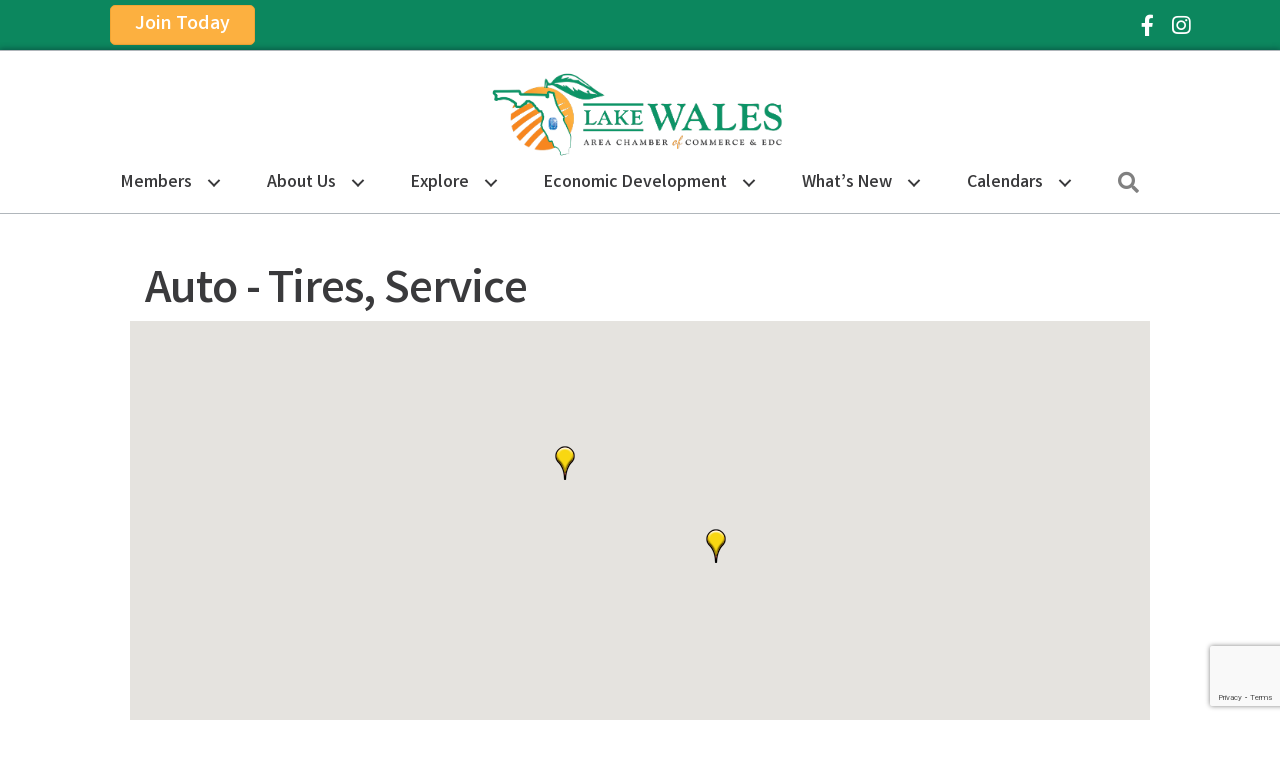

--- FILE ---
content_type: text/html; charset=utf-8
request_url: https://www.google.com/recaptcha/enterprise/anchor?ar=1&k=6LfI_T8rAAAAAMkWHrLP_GfSf3tLy9tKa839wcWa&co=aHR0cHM6Ly9idXNpbmVzcy5sYWtld2FsZXNjaGFtYmVyLmNvbTo0NDM.&hl=en&v=N67nZn4AqZkNcbeMu4prBgzg&size=invisible&anchor-ms=20000&execute-ms=30000&cb=csvd4ocm4i63
body_size: 49055
content:
<!DOCTYPE HTML><html dir="ltr" lang="en"><head><meta http-equiv="Content-Type" content="text/html; charset=UTF-8">
<meta http-equiv="X-UA-Compatible" content="IE=edge">
<title>reCAPTCHA</title>
<style type="text/css">
/* cyrillic-ext */
@font-face {
  font-family: 'Roboto';
  font-style: normal;
  font-weight: 400;
  font-stretch: 100%;
  src: url(//fonts.gstatic.com/s/roboto/v48/KFO7CnqEu92Fr1ME7kSn66aGLdTylUAMa3GUBHMdazTgWw.woff2) format('woff2');
  unicode-range: U+0460-052F, U+1C80-1C8A, U+20B4, U+2DE0-2DFF, U+A640-A69F, U+FE2E-FE2F;
}
/* cyrillic */
@font-face {
  font-family: 'Roboto';
  font-style: normal;
  font-weight: 400;
  font-stretch: 100%;
  src: url(//fonts.gstatic.com/s/roboto/v48/KFO7CnqEu92Fr1ME7kSn66aGLdTylUAMa3iUBHMdazTgWw.woff2) format('woff2');
  unicode-range: U+0301, U+0400-045F, U+0490-0491, U+04B0-04B1, U+2116;
}
/* greek-ext */
@font-face {
  font-family: 'Roboto';
  font-style: normal;
  font-weight: 400;
  font-stretch: 100%;
  src: url(//fonts.gstatic.com/s/roboto/v48/KFO7CnqEu92Fr1ME7kSn66aGLdTylUAMa3CUBHMdazTgWw.woff2) format('woff2');
  unicode-range: U+1F00-1FFF;
}
/* greek */
@font-face {
  font-family: 'Roboto';
  font-style: normal;
  font-weight: 400;
  font-stretch: 100%;
  src: url(//fonts.gstatic.com/s/roboto/v48/KFO7CnqEu92Fr1ME7kSn66aGLdTylUAMa3-UBHMdazTgWw.woff2) format('woff2');
  unicode-range: U+0370-0377, U+037A-037F, U+0384-038A, U+038C, U+038E-03A1, U+03A3-03FF;
}
/* math */
@font-face {
  font-family: 'Roboto';
  font-style: normal;
  font-weight: 400;
  font-stretch: 100%;
  src: url(//fonts.gstatic.com/s/roboto/v48/KFO7CnqEu92Fr1ME7kSn66aGLdTylUAMawCUBHMdazTgWw.woff2) format('woff2');
  unicode-range: U+0302-0303, U+0305, U+0307-0308, U+0310, U+0312, U+0315, U+031A, U+0326-0327, U+032C, U+032F-0330, U+0332-0333, U+0338, U+033A, U+0346, U+034D, U+0391-03A1, U+03A3-03A9, U+03B1-03C9, U+03D1, U+03D5-03D6, U+03F0-03F1, U+03F4-03F5, U+2016-2017, U+2034-2038, U+203C, U+2040, U+2043, U+2047, U+2050, U+2057, U+205F, U+2070-2071, U+2074-208E, U+2090-209C, U+20D0-20DC, U+20E1, U+20E5-20EF, U+2100-2112, U+2114-2115, U+2117-2121, U+2123-214F, U+2190, U+2192, U+2194-21AE, U+21B0-21E5, U+21F1-21F2, U+21F4-2211, U+2213-2214, U+2216-22FF, U+2308-230B, U+2310, U+2319, U+231C-2321, U+2336-237A, U+237C, U+2395, U+239B-23B7, U+23D0, U+23DC-23E1, U+2474-2475, U+25AF, U+25B3, U+25B7, U+25BD, U+25C1, U+25CA, U+25CC, U+25FB, U+266D-266F, U+27C0-27FF, U+2900-2AFF, U+2B0E-2B11, U+2B30-2B4C, U+2BFE, U+3030, U+FF5B, U+FF5D, U+1D400-1D7FF, U+1EE00-1EEFF;
}
/* symbols */
@font-face {
  font-family: 'Roboto';
  font-style: normal;
  font-weight: 400;
  font-stretch: 100%;
  src: url(//fonts.gstatic.com/s/roboto/v48/KFO7CnqEu92Fr1ME7kSn66aGLdTylUAMaxKUBHMdazTgWw.woff2) format('woff2');
  unicode-range: U+0001-000C, U+000E-001F, U+007F-009F, U+20DD-20E0, U+20E2-20E4, U+2150-218F, U+2190, U+2192, U+2194-2199, U+21AF, U+21E6-21F0, U+21F3, U+2218-2219, U+2299, U+22C4-22C6, U+2300-243F, U+2440-244A, U+2460-24FF, U+25A0-27BF, U+2800-28FF, U+2921-2922, U+2981, U+29BF, U+29EB, U+2B00-2BFF, U+4DC0-4DFF, U+FFF9-FFFB, U+10140-1018E, U+10190-1019C, U+101A0, U+101D0-101FD, U+102E0-102FB, U+10E60-10E7E, U+1D2C0-1D2D3, U+1D2E0-1D37F, U+1F000-1F0FF, U+1F100-1F1AD, U+1F1E6-1F1FF, U+1F30D-1F30F, U+1F315, U+1F31C, U+1F31E, U+1F320-1F32C, U+1F336, U+1F378, U+1F37D, U+1F382, U+1F393-1F39F, U+1F3A7-1F3A8, U+1F3AC-1F3AF, U+1F3C2, U+1F3C4-1F3C6, U+1F3CA-1F3CE, U+1F3D4-1F3E0, U+1F3ED, U+1F3F1-1F3F3, U+1F3F5-1F3F7, U+1F408, U+1F415, U+1F41F, U+1F426, U+1F43F, U+1F441-1F442, U+1F444, U+1F446-1F449, U+1F44C-1F44E, U+1F453, U+1F46A, U+1F47D, U+1F4A3, U+1F4B0, U+1F4B3, U+1F4B9, U+1F4BB, U+1F4BF, U+1F4C8-1F4CB, U+1F4D6, U+1F4DA, U+1F4DF, U+1F4E3-1F4E6, U+1F4EA-1F4ED, U+1F4F7, U+1F4F9-1F4FB, U+1F4FD-1F4FE, U+1F503, U+1F507-1F50B, U+1F50D, U+1F512-1F513, U+1F53E-1F54A, U+1F54F-1F5FA, U+1F610, U+1F650-1F67F, U+1F687, U+1F68D, U+1F691, U+1F694, U+1F698, U+1F6AD, U+1F6B2, U+1F6B9-1F6BA, U+1F6BC, U+1F6C6-1F6CF, U+1F6D3-1F6D7, U+1F6E0-1F6EA, U+1F6F0-1F6F3, U+1F6F7-1F6FC, U+1F700-1F7FF, U+1F800-1F80B, U+1F810-1F847, U+1F850-1F859, U+1F860-1F887, U+1F890-1F8AD, U+1F8B0-1F8BB, U+1F8C0-1F8C1, U+1F900-1F90B, U+1F93B, U+1F946, U+1F984, U+1F996, U+1F9E9, U+1FA00-1FA6F, U+1FA70-1FA7C, U+1FA80-1FA89, U+1FA8F-1FAC6, U+1FACE-1FADC, U+1FADF-1FAE9, U+1FAF0-1FAF8, U+1FB00-1FBFF;
}
/* vietnamese */
@font-face {
  font-family: 'Roboto';
  font-style: normal;
  font-weight: 400;
  font-stretch: 100%;
  src: url(//fonts.gstatic.com/s/roboto/v48/KFO7CnqEu92Fr1ME7kSn66aGLdTylUAMa3OUBHMdazTgWw.woff2) format('woff2');
  unicode-range: U+0102-0103, U+0110-0111, U+0128-0129, U+0168-0169, U+01A0-01A1, U+01AF-01B0, U+0300-0301, U+0303-0304, U+0308-0309, U+0323, U+0329, U+1EA0-1EF9, U+20AB;
}
/* latin-ext */
@font-face {
  font-family: 'Roboto';
  font-style: normal;
  font-weight: 400;
  font-stretch: 100%;
  src: url(//fonts.gstatic.com/s/roboto/v48/KFO7CnqEu92Fr1ME7kSn66aGLdTylUAMa3KUBHMdazTgWw.woff2) format('woff2');
  unicode-range: U+0100-02BA, U+02BD-02C5, U+02C7-02CC, U+02CE-02D7, U+02DD-02FF, U+0304, U+0308, U+0329, U+1D00-1DBF, U+1E00-1E9F, U+1EF2-1EFF, U+2020, U+20A0-20AB, U+20AD-20C0, U+2113, U+2C60-2C7F, U+A720-A7FF;
}
/* latin */
@font-face {
  font-family: 'Roboto';
  font-style: normal;
  font-weight: 400;
  font-stretch: 100%;
  src: url(//fonts.gstatic.com/s/roboto/v48/KFO7CnqEu92Fr1ME7kSn66aGLdTylUAMa3yUBHMdazQ.woff2) format('woff2');
  unicode-range: U+0000-00FF, U+0131, U+0152-0153, U+02BB-02BC, U+02C6, U+02DA, U+02DC, U+0304, U+0308, U+0329, U+2000-206F, U+20AC, U+2122, U+2191, U+2193, U+2212, U+2215, U+FEFF, U+FFFD;
}
/* cyrillic-ext */
@font-face {
  font-family: 'Roboto';
  font-style: normal;
  font-weight: 500;
  font-stretch: 100%;
  src: url(//fonts.gstatic.com/s/roboto/v48/KFO7CnqEu92Fr1ME7kSn66aGLdTylUAMa3GUBHMdazTgWw.woff2) format('woff2');
  unicode-range: U+0460-052F, U+1C80-1C8A, U+20B4, U+2DE0-2DFF, U+A640-A69F, U+FE2E-FE2F;
}
/* cyrillic */
@font-face {
  font-family: 'Roboto';
  font-style: normal;
  font-weight: 500;
  font-stretch: 100%;
  src: url(//fonts.gstatic.com/s/roboto/v48/KFO7CnqEu92Fr1ME7kSn66aGLdTylUAMa3iUBHMdazTgWw.woff2) format('woff2');
  unicode-range: U+0301, U+0400-045F, U+0490-0491, U+04B0-04B1, U+2116;
}
/* greek-ext */
@font-face {
  font-family: 'Roboto';
  font-style: normal;
  font-weight: 500;
  font-stretch: 100%;
  src: url(//fonts.gstatic.com/s/roboto/v48/KFO7CnqEu92Fr1ME7kSn66aGLdTylUAMa3CUBHMdazTgWw.woff2) format('woff2');
  unicode-range: U+1F00-1FFF;
}
/* greek */
@font-face {
  font-family: 'Roboto';
  font-style: normal;
  font-weight: 500;
  font-stretch: 100%;
  src: url(//fonts.gstatic.com/s/roboto/v48/KFO7CnqEu92Fr1ME7kSn66aGLdTylUAMa3-UBHMdazTgWw.woff2) format('woff2');
  unicode-range: U+0370-0377, U+037A-037F, U+0384-038A, U+038C, U+038E-03A1, U+03A3-03FF;
}
/* math */
@font-face {
  font-family: 'Roboto';
  font-style: normal;
  font-weight: 500;
  font-stretch: 100%;
  src: url(//fonts.gstatic.com/s/roboto/v48/KFO7CnqEu92Fr1ME7kSn66aGLdTylUAMawCUBHMdazTgWw.woff2) format('woff2');
  unicode-range: U+0302-0303, U+0305, U+0307-0308, U+0310, U+0312, U+0315, U+031A, U+0326-0327, U+032C, U+032F-0330, U+0332-0333, U+0338, U+033A, U+0346, U+034D, U+0391-03A1, U+03A3-03A9, U+03B1-03C9, U+03D1, U+03D5-03D6, U+03F0-03F1, U+03F4-03F5, U+2016-2017, U+2034-2038, U+203C, U+2040, U+2043, U+2047, U+2050, U+2057, U+205F, U+2070-2071, U+2074-208E, U+2090-209C, U+20D0-20DC, U+20E1, U+20E5-20EF, U+2100-2112, U+2114-2115, U+2117-2121, U+2123-214F, U+2190, U+2192, U+2194-21AE, U+21B0-21E5, U+21F1-21F2, U+21F4-2211, U+2213-2214, U+2216-22FF, U+2308-230B, U+2310, U+2319, U+231C-2321, U+2336-237A, U+237C, U+2395, U+239B-23B7, U+23D0, U+23DC-23E1, U+2474-2475, U+25AF, U+25B3, U+25B7, U+25BD, U+25C1, U+25CA, U+25CC, U+25FB, U+266D-266F, U+27C0-27FF, U+2900-2AFF, U+2B0E-2B11, U+2B30-2B4C, U+2BFE, U+3030, U+FF5B, U+FF5D, U+1D400-1D7FF, U+1EE00-1EEFF;
}
/* symbols */
@font-face {
  font-family: 'Roboto';
  font-style: normal;
  font-weight: 500;
  font-stretch: 100%;
  src: url(//fonts.gstatic.com/s/roboto/v48/KFO7CnqEu92Fr1ME7kSn66aGLdTylUAMaxKUBHMdazTgWw.woff2) format('woff2');
  unicode-range: U+0001-000C, U+000E-001F, U+007F-009F, U+20DD-20E0, U+20E2-20E4, U+2150-218F, U+2190, U+2192, U+2194-2199, U+21AF, U+21E6-21F0, U+21F3, U+2218-2219, U+2299, U+22C4-22C6, U+2300-243F, U+2440-244A, U+2460-24FF, U+25A0-27BF, U+2800-28FF, U+2921-2922, U+2981, U+29BF, U+29EB, U+2B00-2BFF, U+4DC0-4DFF, U+FFF9-FFFB, U+10140-1018E, U+10190-1019C, U+101A0, U+101D0-101FD, U+102E0-102FB, U+10E60-10E7E, U+1D2C0-1D2D3, U+1D2E0-1D37F, U+1F000-1F0FF, U+1F100-1F1AD, U+1F1E6-1F1FF, U+1F30D-1F30F, U+1F315, U+1F31C, U+1F31E, U+1F320-1F32C, U+1F336, U+1F378, U+1F37D, U+1F382, U+1F393-1F39F, U+1F3A7-1F3A8, U+1F3AC-1F3AF, U+1F3C2, U+1F3C4-1F3C6, U+1F3CA-1F3CE, U+1F3D4-1F3E0, U+1F3ED, U+1F3F1-1F3F3, U+1F3F5-1F3F7, U+1F408, U+1F415, U+1F41F, U+1F426, U+1F43F, U+1F441-1F442, U+1F444, U+1F446-1F449, U+1F44C-1F44E, U+1F453, U+1F46A, U+1F47D, U+1F4A3, U+1F4B0, U+1F4B3, U+1F4B9, U+1F4BB, U+1F4BF, U+1F4C8-1F4CB, U+1F4D6, U+1F4DA, U+1F4DF, U+1F4E3-1F4E6, U+1F4EA-1F4ED, U+1F4F7, U+1F4F9-1F4FB, U+1F4FD-1F4FE, U+1F503, U+1F507-1F50B, U+1F50D, U+1F512-1F513, U+1F53E-1F54A, U+1F54F-1F5FA, U+1F610, U+1F650-1F67F, U+1F687, U+1F68D, U+1F691, U+1F694, U+1F698, U+1F6AD, U+1F6B2, U+1F6B9-1F6BA, U+1F6BC, U+1F6C6-1F6CF, U+1F6D3-1F6D7, U+1F6E0-1F6EA, U+1F6F0-1F6F3, U+1F6F7-1F6FC, U+1F700-1F7FF, U+1F800-1F80B, U+1F810-1F847, U+1F850-1F859, U+1F860-1F887, U+1F890-1F8AD, U+1F8B0-1F8BB, U+1F8C0-1F8C1, U+1F900-1F90B, U+1F93B, U+1F946, U+1F984, U+1F996, U+1F9E9, U+1FA00-1FA6F, U+1FA70-1FA7C, U+1FA80-1FA89, U+1FA8F-1FAC6, U+1FACE-1FADC, U+1FADF-1FAE9, U+1FAF0-1FAF8, U+1FB00-1FBFF;
}
/* vietnamese */
@font-face {
  font-family: 'Roboto';
  font-style: normal;
  font-weight: 500;
  font-stretch: 100%;
  src: url(//fonts.gstatic.com/s/roboto/v48/KFO7CnqEu92Fr1ME7kSn66aGLdTylUAMa3OUBHMdazTgWw.woff2) format('woff2');
  unicode-range: U+0102-0103, U+0110-0111, U+0128-0129, U+0168-0169, U+01A0-01A1, U+01AF-01B0, U+0300-0301, U+0303-0304, U+0308-0309, U+0323, U+0329, U+1EA0-1EF9, U+20AB;
}
/* latin-ext */
@font-face {
  font-family: 'Roboto';
  font-style: normal;
  font-weight: 500;
  font-stretch: 100%;
  src: url(//fonts.gstatic.com/s/roboto/v48/KFO7CnqEu92Fr1ME7kSn66aGLdTylUAMa3KUBHMdazTgWw.woff2) format('woff2');
  unicode-range: U+0100-02BA, U+02BD-02C5, U+02C7-02CC, U+02CE-02D7, U+02DD-02FF, U+0304, U+0308, U+0329, U+1D00-1DBF, U+1E00-1E9F, U+1EF2-1EFF, U+2020, U+20A0-20AB, U+20AD-20C0, U+2113, U+2C60-2C7F, U+A720-A7FF;
}
/* latin */
@font-face {
  font-family: 'Roboto';
  font-style: normal;
  font-weight: 500;
  font-stretch: 100%;
  src: url(//fonts.gstatic.com/s/roboto/v48/KFO7CnqEu92Fr1ME7kSn66aGLdTylUAMa3yUBHMdazQ.woff2) format('woff2');
  unicode-range: U+0000-00FF, U+0131, U+0152-0153, U+02BB-02BC, U+02C6, U+02DA, U+02DC, U+0304, U+0308, U+0329, U+2000-206F, U+20AC, U+2122, U+2191, U+2193, U+2212, U+2215, U+FEFF, U+FFFD;
}
/* cyrillic-ext */
@font-face {
  font-family: 'Roboto';
  font-style: normal;
  font-weight: 900;
  font-stretch: 100%;
  src: url(//fonts.gstatic.com/s/roboto/v48/KFO7CnqEu92Fr1ME7kSn66aGLdTylUAMa3GUBHMdazTgWw.woff2) format('woff2');
  unicode-range: U+0460-052F, U+1C80-1C8A, U+20B4, U+2DE0-2DFF, U+A640-A69F, U+FE2E-FE2F;
}
/* cyrillic */
@font-face {
  font-family: 'Roboto';
  font-style: normal;
  font-weight: 900;
  font-stretch: 100%;
  src: url(//fonts.gstatic.com/s/roboto/v48/KFO7CnqEu92Fr1ME7kSn66aGLdTylUAMa3iUBHMdazTgWw.woff2) format('woff2');
  unicode-range: U+0301, U+0400-045F, U+0490-0491, U+04B0-04B1, U+2116;
}
/* greek-ext */
@font-face {
  font-family: 'Roboto';
  font-style: normal;
  font-weight: 900;
  font-stretch: 100%;
  src: url(//fonts.gstatic.com/s/roboto/v48/KFO7CnqEu92Fr1ME7kSn66aGLdTylUAMa3CUBHMdazTgWw.woff2) format('woff2');
  unicode-range: U+1F00-1FFF;
}
/* greek */
@font-face {
  font-family: 'Roboto';
  font-style: normal;
  font-weight: 900;
  font-stretch: 100%;
  src: url(//fonts.gstatic.com/s/roboto/v48/KFO7CnqEu92Fr1ME7kSn66aGLdTylUAMa3-UBHMdazTgWw.woff2) format('woff2');
  unicode-range: U+0370-0377, U+037A-037F, U+0384-038A, U+038C, U+038E-03A1, U+03A3-03FF;
}
/* math */
@font-face {
  font-family: 'Roboto';
  font-style: normal;
  font-weight: 900;
  font-stretch: 100%;
  src: url(//fonts.gstatic.com/s/roboto/v48/KFO7CnqEu92Fr1ME7kSn66aGLdTylUAMawCUBHMdazTgWw.woff2) format('woff2');
  unicode-range: U+0302-0303, U+0305, U+0307-0308, U+0310, U+0312, U+0315, U+031A, U+0326-0327, U+032C, U+032F-0330, U+0332-0333, U+0338, U+033A, U+0346, U+034D, U+0391-03A1, U+03A3-03A9, U+03B1-03C9, U+03D1, U+03D5-03D6, U+03F0-03F1, U+03F4-03F5, U+2016-2017, U+2034-2038, U+203C, U+2040, U+2043, U+2047, U+2050, U+2057, U+205F, U+2070-2071, U+2074-208E, U+2090-209C, U+20D0-20DC, U+20E1, U+20E5-20EF, U+2100-2112, U+2114-2115, U+2117-2121, U+2123-214F, U+2190, U+2192, U+2194-21AE, U+21B0-21E5, U+21F1-21F2, U+21F4-2211, U+2213-2214, U+2216-22FF, U+2308-230B, U+2310, U+2319, U+231C-2321, U+2336-237A, U+237C, U+2395, U+239B-23B7, U+23D0, U+23DC-23E1, U+2474-2475, U+25AF, U+25B3, U+25B7, U+25BD, U+25C1, U+25CA, U+25CC, U+25FB, U+266D-266F, U+27C0-27FF, U+2900-2AFF, U+2B0E-2B11, U+2B30-2B4C, U+2BFE, U+3030, U+FF5B, U+FF5D, U+1D400-1D7FF, U+1EE00-1EEFF;
}
/* symbols */
@font-face {
  font-family: 'Roboto';
  font-style: normal;
  font-weight: 900;
  font-stretch: 100%;
  src: url(//fonts.gstatic.com/s/roboto/v48/KFO7CnqEu92Fr1ME7kSn66aGLdTylUAMaxKUBHMdazTgWw.woff2) format('woff2');
  unicode-range: U+0001-000C, U+000E-001F, U+007F-009F, U+20DD-20E0, U+20E2-20E4, U+2150-218F, U+2190, U+2192, U+2194-2199, U+21AF, U+21E6-21F0, U+21F3, U+2218-2219, U+2299, U+22C4-22C6, U+2300-243F, U+2440-244A, U+2460-24FF, U+25A0-27BF, U+2800-28FF, U+2921-2922, U+2981, U+29BF, U+29EB, U+2B00-2BFF, U+4DC0-4DFF, U+FFF9-FFFB, U+10140-1018E, U+10190-1019C, U+101A0, U+101D0-101FD, U+102E0-102FB, U+10E60-10E7E, U+1D2C0-1D2D3, U+1D2E0-1D37F, U+1F000-1F0FF, U+1F100-1F1AD, U+1F1E6-1F1FF, U+1F30D-1F30F, U+1F315, U+1F31C, U+1F31E, U+1F320-1F32C, U+1F336, U+1F378, U+1F37D, U+1F382, U+1F393-1F39F, U+1F3A7-1F3A8, U+1F3AC-1F3AF, U+1F3C2, U+1F3C4-1F3C6, U+1F3CA-1F3CE, U+1F3D4-1F3E0, U+1F3ED, U+1F3F1-1F3F3, U+1F3F5-1F3F7, U+1F408, U+1F415, U+1F41F, U+1F426, U+1F43F, U+1F441-1F442, U+1F444, U+1F446-1F449, U+1F44C-1F44E, U+1F453, U+1F46A, U+1F47D, U+1F4A3, U+1F4B0, U+1F4B3, U+1F4B9, U+1F4BB, U+1F4BF, U+1F4C8-1F4CB, U+1F4D6, U+1F4DA, U+1F4DF, U+1F4E3-1F4E6, U+1F4EA-1F4ED, U+1F4F7, U+1F4F9-1F4FB, U+1F4FD-1F4FE, U+1F503, U+1F507-1F50B, U+1F50D, U+1F512-1F513, U+1F53E-1F54A, U+1F54F-1F5FA, U+1F610, U+1F650-1F67F, U+1F687, U+1F68D, U+1F691, U+1F694, U+1F698, U+1F6AD, U+1F6B2, U+1F6B9-1F6BA, U+1F6BC, U+1F6C6-1F6CF, U+1F6D3-1F6D7, U+1F6E0-1F6EA, U+1F6F0-1F6F3, U+1F6F7-1F6FC, U+1F700-1F7FF, U+1F800-1F80B, U+1F810-1F847, U+1F850-1F859, U+1F860-1F887, U+1F890-1F8AD, U+1F8B0-1F8BB, U+1F8C0-1F8C1, U+1F900-1F90B, U+1F93B, U+1F946, U+1F984, U+1F996, U+1F9E9, U+1FA00-1FA6F, U+1FA70-1FA7C, U+1FA80-1FA89, U+1FA8F-1FAC6, U+1FACE-1FADC, U+1FADF-1FAE9, U+1FAF0-1FAF8, U+1FB00-1FBFF;
}
/* vietnamese */
@font-face {
  font-family: 'Roboto';
  font-style: normal;
  font-weight: 900;
  font-stretch: 100%;
  src: url(//fonts.gstatic.com/s/roboto/v48/KFO7CnqEu92Fr1ME7kSn66aGLdTylUAMa3OUBHMdazTgWw.woff2) format('woff2');
  unicode-range: U+0102-0103, U+0110-0111, U+0128-0129, U+0168-0169, U+01A0-01A1, U+01AF-01B0, U+0300-0301, U+0303-0304, U+0308-0309, U+0323, U+0329, U+1EA0-1EF9, U+20AB;
}
/* latin-ext */
@font-face {
  font-family: 'Roboto';
  font-style: normal;
  font-weight: 900;
  font-stretch: 100%;
  src: url(//fonts.gstatic.com/s/roboto/v48/KFO7CnqEu92Fr1ME7kSn66aGLdTylUAMa3KUBHMdazTgWw.woff2) format('woff2');
  unicode-range: U+0100-02BA, U+02BD-02C5, U+02C7-02CC, U+02CE-02D7, U+02DD-02FF, U+0304, U+0308, U+0329, U+1D00-1DBF, U+1E00-1E9F, U+1EF2-1EFF, U+2020, U+20A0-20AB, U+20AD-20C0, U+2113, U+2C60-2C7F, U+A720-A7FF;
}
/* latin */
@font-face {
  font-family: 'Roboto';
  font-style: normal;
  font-weight: 900;
  font-stretch: 100%;
  src: url(//fonts.gstatic.com/s/roboto/v48/KFO7CnqEu92Fr1ME7kSn66aGLdTylUAMa3yUBHMdazQ.woff2) format('woff2');
  unicode-range: U+0000-00FF, U+0131, U+0152-0153, U+02BB-02BC, U+02C6, U+02DA, U+02DC, U+0304, U+0308, U+0329, U+2000-206F, U+20AC, U+2122, U+2191, U+2193, U+2212, U+2215, U+FEFF, U+FFFD;
}

</style>
<link rel="stylesheet" type="text/css" href="https://www.gstatic.com/recaptcha/releases/N67nZn4AqZkNcbeMu4prBgzg/styles__ltr.css">
<script nonce="2rgIEWVD2vj-S3-k4t9aiA" type="text/javascript">window['__recaptcha_api'] = 'https://www.google.com/recaptcha/enterprise/';</script>
<script type="text/javascript" src="https://www.gstatic.com/recaptcha/releases/N67nZn4AqZkNcbeMu4prBgzg/recaptcha__en.js" nonce="2rgIEWVD2vj-S3-k4t9aiA">
      
    </script></head>
<body><div id="rc-anchor-alert" class="rc-anchor-alert"></div>
<input type="hidden" id="recaptcha-token" value="[base64]">
<script type="text/javascript" nonce="2rgIEWVD2vj-S3-k4t9aiA">
      recaptcha.anchor.Main.init("[\x22ainput\x22,[\x22bgdata\x22,\x22\x22,\[base64]/[base64]/[base64]/ZyhXLGgpOnEoW04sMjEsbF0sVywwKSxoKSxmYWxzZSxmYWxzZSl9Y2F0Y2goayl7RygzNTgsVyk/[base64]/[base64]/[base64]/[base64]/[base64]/[base64]/[base64]/bmV3IEJbT10oRFswXSk6dz09Mj9uZXcgQltPXShEWzBdLERbMV0pOnc9PTM/bmV3IEJbT10oRFswXSxEWzFdLERbMl0pOnc9PTQ/[base64]/[base64]/[base64]/[base64]/[base64]\\u003d\x22,\[base64]\\u003d\x22,\x22w4pPdMKvwrFJTsK4dWRhw6A7woPCt8OSwqFgwp4+w7gnZHrCmsK+worCk8OUwro/KMOYw5LDjHwqwr/[base64]/CgUc0BcOIL1XCkVASw6jDuwjCkmctQsOTw7ESw7/[base64]/P8KXABvCusKzGcK4wo3DpsOQw5gIw5LDpMOCwrpCKjQhwr3Dp8O5XXzDjMOYXcOjwoYAQMOlbl1JbxbDv8KrW8K3wrnCgMOab0vCkSnDq03CtzJ/a8OQB8O9wrjDn8O7wqNQwrpMVmZ+OMO4woMBGcOCfxPCi8KmSlLDmAszRGhjEUzCsMKrwrA/BQHCrcKSc07Dqh/[base64]/ClcK/w44ew7hOw4w8BMK0w71Xw51vBA7DtQ7Cu8Klw4E9w44aw4PCn8KvAsKvTwrDhsOMBsO7EnTCisKoMA7DplphWQPDtjDDn0kOfsOLCcK2wpzDrMKka8K8wqQrw6UIZnEcwoA/w4DCtsOaRsKbw5wLwpItMsK4wpHCncOgwr82DcKCw5x4wo3Cs33CuMOpw43CqsKhw5hCEMKSR8KdworDogXCiMK/woUgPAEebUbCicKJUk4YPsKYVWLCr8OxwrDDjyMVw53DiUjCilPClhlVIMK3wrnCrnpUwqHCkyJ4wqbCom/CnMKle00Twr/CisK3w7vDn17CnMOPO8OgUigxPAFDRcOCwq3DplJcGTLDnMO8wp7DgMKEY8Krw5JQdw/CsMODcQwewq3DrcONw7NDw44xw6vCvsOVenM/KsOuNsOjw6/CiMOhQcONw4EFA8K+wqvDvAFpUcK9Z8OVM8O4ecKDcQHDocO/T3dLYDhmwr9sKkFnGsK7wqR6UjRtw7oQw4vCiyDCtxQOwp85XRzCkcKfwpcrOMO/wpwEwovDr2PDpAtkAnHCsMKYLcKhBXTDvnfDuT0Jw7TChRVGH8KBwq9UZATCicOdwq3Dq8Oiw5bDu8OqX8OWOMKvUcOBM8KTwopkWMKaQwQwwofCj1/DnsKvacOtw6o2JcOza8O2w7EEwqkfwrjDksORbBbDkw7Cp08jwoLCrHnCiMO0UMOAwps/T8K6Oi0jwo09UsO6JgYGXUVNwpnCoMKgw6PDjDoVHcOYwp57CXzDhU84csO5XMKzwolOwpdKw4VTwrzDh8KSEcOOTMO7wpHDk3HDoExrwpbCjsKQLcO6E8OBW8OtZMOLKcKCQ8OHKyJ3R8OLDSlSPHMfwrRuHsO7w4zCgcOJw4HCh0bDlm/Dq8K2ecOba21pw5QgDRApGMKIw4NWFcK9w5fCo8O7M1g+BsKfwo/CvUBfwpjChSHCl3w+w6BLUjg8w6HDs3ZLbkfDrm9Xw4LDtnbCr35Qw7RwNMKKwprDoRzCkMKYw44Ew6/ComJ1w5NSf8O+YMKQY8KqQG/[base64]/w4lwf0LCtsKAeMKSwrYlwqNrVW0iBMO5w5vCnMO0ZsKiesOqw63CtQYKw7fCssOqYMKLdCbDn3NRwq/DqcK6woLDrcKMw5k/JMObw4ozLsKePHokwo3DhAcMbnUONh/[base64]/DizTCosOsNTFjLcOhw6lVwp3Ck8OFwrxtwpNpw40CZsOhwpnDpMKmL1bCtsOuwr0zw4zDvyAmw5/DtcKCDnERekLCjxNDRMObfV/DkMKlworCpQLCs8O9w4/CkcKbwrwcQsKbQcKgLcO/wqrDgnpgwrRIwoXCmjolMMK6NMOUOGjDo2sBOMOGwq/DvMOKAAgVLE3Ctm/CuXvCm0Y8KMOgZMOoWWfChFHDiwHDsVPDuMOqVcOcwozCmcO5wpZlHAHDkMOcUsOuwoHCosOtFcKgSXRESVbDrcORGcOsCXg0wq9NwqrDsmk8wpDDq8Otwqhhw5lzXGIYKDpmwrxswq/Cl3MeecKTw5nDvicVJizDuABpDcKAc8OfUTvDq8OWw4MaI8KbfSdVw4Jgw4jDkcOWUiLDnkrDjcK+CGgIw5vCgMKBw4/[base64]/[base64]/w7ECfSzDjcOpwo/CpWYYw5TCmHlqw4nDiWF7wq3Dm3kKw4JpaG/[base64]/Cg8OUw4rCm3vDqsOhIcKqBMKrw5Q+a8OLCT9JeQ4FRiDCghHDsMKPIcKCw6PCicO7DB/ClsO9HTPDj8OPIyEGX8K9ZMOEw77DmTzDs8KYw5/DlcOYwrbDln9QChcWwow1fDXDncKaw606w4k7w7ABwrTDt8K+CyA5w4Ngw7bCtG7CmsOTKcK0UsO3wrnDmcKqSVgnwqMsQmwFIsKRw5fClzHDj8Kywo8vV8KNJ0A4wpLDmgXDpT3ChkDCi8OxwrREecOOwqjCvMKcZ8KswoEaw5jCqkHCpcO+LsKnwoR2wqZEUmIhwp/CiMOeamVpwoNPw5PCilFBw48EGAkxw7EFw7rDjsOdZl0wS1LDgcOHwr1kU8KiwozDpMOMMcKVQcOlEcKdFy3Cn8KVwpDDmsOsNUgBbVDCsE9lwo/Cmi3Cs8O6bsOrDMOiDXZUOcKzw7HDisO5wrFPLcOaXsKCdcO4csKYwrNYwpE3w7LCkmwmwoHDiXhwwrLCs25dw6jDiF58dH0vd8K3w6BMH8KKIsK3c8OSBMOYYDIxwoZKExbDp8O3wpLCklPCiUFNw54EEsKkEMKIwpLCqzBNcMKPw4vCtjQxw6/Cp8O4wqhow67ChcKHEDDCn8OUYVd6w7TCscK3w6Q6w5EOw4PDhgxZwonDnhlSwrnCucOHEcKfwocldMKVwpt8wqcdw7fDnsKhw4lBBMODw43ChsKPw7JBwrzCjcONw5zDkFHCuGYJLTbDrmptdxRyL8KZf8OowrI/wpJlw5TDuwgHwqM6wp/[base64]/w41Yw7nCvcKLwpYiDAXDkWnCpRg0w5llwrYSHhclw7lyUijDuS8Sw7nDnMK/eTp7w59sw6oSwrrDsUPCpGPCl8Kbw4PDiMO2dlN+ZcOswr/[base64]/DggLDgMOCw71KDl8lwoscK8KkGcOhw6wPwo9kPsK/w4/[base64]/Dt8KpwrLCkhDDvMO2BC/DnMOWCcKVVFLDszN/wpNED8Odw6PCksODw7piwp94wpIVBxLDsGDCqC8lw5TDj8OpU8OgO10LwoF+wrLCpsKwwqbCh8Knw6bDg8K7wqxtw5caNnYxw6E1NMKVw7bDi1N/Dh9RfsOMworCncKCDkPDt0jDqw9kAcKMw5zDj8KKwrfCn1w8wrjClsKfbsO5wpdEOCvCg8K7Xwsnwq7Dsy3DnGFMwpVKWkwYETrDqFnClcO/HwfDtcOKw4MKZ8KbwpDDk8OywoHCpcK/wpPDlmTCmVHCpMO9cnfDtsONVhLCocOMw7/[base64]/DnsO7QMOxwqgMwqU+w67CmBtzwrvDpnDDhcOJw4AvMBZ1w73Dv1tywptIY8O8wqTCnmlGw4jDr8KOPMKvCRrCnQXCsWVXwqFuwpYZVcOcQkB/wqPDk8O/wqzDrcOYwq7DmcOaJ8KCeMKBwqTCn8OGwp7DrcK1O8OVw587w4VxZsO1wqTCtsO+w6XDrsKPw5TCkQNwwp7ClU9UTArChC3CvilawqXDj8OZRMOfw7/DqsKpw40xdRLClgHCkcKCwq/CvxEnwr0RcMOFw7fDuMKEw7nClsKFDcOrBsO+w7jDqMO1wovCrwLCqVwQw73ChUvCrkNCw4XCkDtFw4TDiX43wrvDr0DCu2HDk8KtWcO/LsKzNsKvw4dvwonDqGvCs8O9wqVTw4IeOAYmwrd5Nnxsw4Iawq9GwrYdw4zCmcO1QcOXwpfDhsKkAMOmYX4sO8KUCTPDr03DimfDnsK/[base64]/CgcOwTljDkcKZwpVfw7jCgsKtwq9fOnQGw6zDoQZhw5g1aQFhwp/[base64]/[base64]/w79+w50Dw7hGJXrCmMOUP3vCscKPEcOAw6nDrhVpw6HCpVl2wrtrwrTDhgjDgcKQwqpaGcKAw5/[base64]/CgQ/DsMKQOcK1MsKEaMKdccKLw7wVw6Fjwosdwr0PwrUuKjTCnCXDkGtJw4J+w7IgInzCp8KVwo/DvcKgCWTCug7Ci8K9w6vCvGxDwqnCmsKABMOOXsOgwpbCtmViwrDDuxHCssO8w4fDjsK8FsOhOgsjwoPCnCBQw5tLwpVkaF94IiDCk8OjwrNncRptw63CpwnDnh7Djg0XNm1iEwoTwqxww5bCuMO4wo3Ci8K5T8Knw4M9wokkwr05wo/DocOBwp7DlsKiN8KbAiY4eUJ/[base64]/ClQZCB8KMVTlBwqMSw6nDssO4I8K/wrPCqsKkw71+w71HFMKENUPDtsOMU8OXw5/DgD/Cp8OQwpEcNMOaOjXDncOvAWxYPsKxw4HDgzrCnsOCEmt/wp/Djk/[base64]/w5cqN2LDmMK8wpgJIF3DtMOvc8K0PV0pT8KsLxk5K8O+N8K8Nw05NsKywrnDkcKiFcK/WzMGw73DvxcLw4PCqh3DnMKBw4Y9L1PDpMKPccKCGMOkdsKRCQBBw45yw6HCuznCgsOoEHbDrsKAwonDn8KsCcK7CUIYOsKbw6TDmiQhB2ADwp7DgMOGZsOPYgB/WsOBworDlMOXw6Few4vCtMOMAxDCgxpWbHAGfsOQwrVrwpLDqwfDrMKUFMKCW8OhVwtmw5lkKhEsGiIIwpkowqHDo8KedcOZwrjDlm7DlcOvIsOKwogEw59fwpMgUBstYD/DvWoweMO3w6xLcA/Cl8KxXkRuw4tTd8OMKsOGYQcOw40RccOFw5jCrsOBRAHCgsOpMl4Fw4skYSt7TMKAwrHDpXp1GcKPw6/CvsKZw7jDvlDCtsK4w7rDrMOzIMOfw4TDkcKaPMK6w7HCssOmw7QNGsOcwroNwpnCrBwZw60Zw7sYw5MPGRLDrjYKw51NM8OBYMKcdcKxw4A5G8KgB8KDw7zCocO/QcKNw4fCvz0NUALDsivCmxnCjMK+wr5VwrwwwowgEsOowoBnw7B2OUfCo8OFwrvClsOAwpjDmsOGwqXCmG3CgcK0w5IMw4IvwrTDuBDCqXPCpCcML8OSw4x1w4jDtjzDuGDCuR0tA27Du2jDjiMiw70KVUDCncOpw5/[base64]/XC8MGUl9w4YAw6jCnRjCrCjDrQpEw756bEIUOgTDucONNcK2w4JMDkJ2NxHDu8KOYUBqHx9xacOtesOVNXdrBATDt8O8DsKTaXImZFVaBjc3wr3DjhJ4DMK/w7DCqCfChgNVw4ADwohOHFMEw6nCgljCim3DnsK5w5VPw4oSX8OCw7c0wrfDocKsJgvDg8OwTMO4PMK/w7fDlcOMw7fCmDTDjSlWLR3CinxxL0nDoMONw6Iywo/Dk8Kwwp7DmVUbwrYPFEXDoTY4w4fDpD/[base64]/Cq8Kowo5HXRk0woctJcO4MsKuOcKHwopLwozDl8Ofw55UVcKjw7nDtCM5wrXDgsORWsKXwrE1bMOMM8KjAMOoQcKNw4LDjnzDg8KOFsOEdjXCtD3DmHZvwqVQw4DDllDCrG3CvcK/W8O1ST/DtsOkY8K6bcOXcSDCncOywp7DngZVJcOVS8K7w4zDtAvDl8OZwrnClcKYF8Kfw5LDpcOqw5XDsT4wMsKTa8OeLA4/UsOCfXnDsTTDjMOZTMKLTMOuwrbDlcO+fyHChMKlw63CkwVuwq7CuEYvE8OVa31pwqvDnDPDpcKUw4fCrMOEw4IGJMKYwqXDuMK5BcOEwpA4wp/DgMK1wqPCn8OtPhg8w7pAbHPDhnjCj2zCqhTDt0bDucO0GRRaw7TCoS/[base64]/CpcKwV1zCo8KrI38Qw4TDlsOUw7DDocObB08VF8KPwpkJaU5awrx+PMKrLsOjw6RwV8OwJRMeB8OiHMK2wobCpsOVw7V0NcKPJxHCiMO9DjDCl8KUwpPChFzCpMOZD1hGFMOpw77Dn3QSwp7Cs8O/S8Orw7IBDsKHZ0TCj8KIwpPChgnCmRQxwrAXT3dew4jChwllwoNow7jCp8KHw4vDu8OkOnE4wpZMwpNfGcK5Q0zCgBLCqC5ow4rCkcKvLMKTZElrwqxqwoHCrBk5RRgeBTFKwobCo8KKOMKQwozDiMKbai8pMC9rPVHDnw/DqcOteS7CisONUsKKE8OiwpcEwqJJwpXCsB8+OcObwpMBbsOyw6bCjcOMPMOnZTzCjcKMdDvCkMOiR8Okw67DgBvCi8Opw7/ClWHClT3DuAjDsTR0woQawohnbcOnw6JuUxJww77DkzDDkcKWVcK0GSvDqsKhw7HDpX4Pw7h0Y8Ozw5dqw75DP8OzacOJwpVXJjMHO8OGw5ZEV8K5w7/Cp8OcLsKQG8OPwr/Cj2AwNDULw4d6c3zDgADDkjFWwqrDk2l4XMKAw7XDv8O2wpZ5w7TCi21lDcKDf8KZwqwOw5zCosOEwqzCn8KTw7vCqcKbNmjCsiBffcKFPW1mV8O8EcKcwoLClcOOQwnCvHDDvg7CtgNNwodrw48HL8Oiwq/DrnwnZF8gw6lwPAVZw4jDm2Qtw456wodrw6IpXsOAbi85wrvDkBrDnsOIwprDtsO5woEeeBnDuWwXw5TClsOLwrkUwoI6wqjDvUjDiVfCm8KkVcK+w6o+XAJ7ZcOZOMKZdgg0dTl9UcO0OMOZCsONw7dQKAVQwonDtMO8QcOQQsOkw4/Cs8Ogw4LCsFTCjFRFfsKnA8KHIcKiOMOdAMOewoErwr9SwrDDucOqfwZ9f8Kgw5zDoHDDo0MuEsKZJxILIHbDh0Y5E1rDlCfDgsORw7jCiHpIwpLCvV8jY0lmeMOZwq4RwpZ1w41cK2nCjUQLw45Ce23CuBfDlR/DmsK8wofCjRo3XsOnwo7DjcOyMl8KWGFCwogwScO/wp3CjXNAwo4rGgZJwqd8w7/DniYkT2oKwpJwWsOKKMK+w57DjcK7w7Few4nCuBLCpMOKwp0xfMKBwrhuwrp8fBYOw6c+bMKsPSfDtsOmJsObf8K1f8OBGsO1bj7ChMO6GMO6w5IjMTcCwpfChG/[base64]/DrGJ3w5F7w7Rcw6U+w5wsw5rCssOtV8KVfsKzwqrCmMOPwrF3XcOqHljClMKHw5LCuMKqwodWGWTCgEXCvMOdaToNwpnDrsKwPS3Dg3rDhTxlw4rChcOcOyURdxw7wp5/[base64]/[base64]/CrsO2DHTCjcKoDXZWw5/Ckj0ofibCpMORw6clwpYKDE5fKcOXwpDDtFLDncOfSsKIBcKeDcOiSkjCjsOWw4PDuXUpw4DDocKnwqLCujkCwqHDlsKSw75JwpFWw6PDjFQ/[base64]/DhsK3wo81wqVDPgcdw59nw7PDnMKMOQVRLW3DkHzCmsKOwqTDuigCw5kBw4fDhx/DpcK6w77Cs39sw7Bew48eSsKjwqfDnBXDqTkWZmYkwpHCriHDkgfCsiFXwp/[base64]/w7jCrMOoP1bCklvCuw4+wpvDr8OiJsK3VsOYw7FTwo/DqsOVwo0ww7/ClcKhw7LCsQbDn34JacOfwqxNPU7CjsOMw7nCl8K3w7HCnF/CqMKCw5PCoDfDtsKVw5LCucK7w41dFwAXA8OuwpQmwrhZBcOpAzYWWcKIC3TDuMKtAMKXw5XCjGHDuysneThOw7rDnXIYSwzDt8K+dDvDgcOLw4x6J2jCiTnDkcOjwogbw6PDs8O5bx/[base64]/woDDh30LwoPCkcOjOVV6wqTCssO6fMOWHmvDkl7CmVQpw5RLfjfDnMOtw5IgIUvDtyzCo8OeJR/[base64]/DicKmw5x5JVZowpDDvsKXw6wWOShDwqrCll/[base64]/Dt8OWw7LDgG/Cm8OzKBUQwohtAkUrw5lyElHDpBHDtCM+wrxVw7IWwrNzw4YFwoLDkwteU8OYw7bDlws+wqnDiUnDjsKLZcKEw7vCkcKLw6/Ci8KYw43DvDrCh3Zew7DCnhFxEMOmw4kXwovCrVXCu8KkQ8KWwqzDi8O2f8KWwol3JwHDhsOAMRJfJg5iO0hsHAvDk8OdcSUJw4VjwpgNejN6wobDmsOpdk8yQsKWBklhfnJWZcO/[base64]/CoEzDlFjCmFXDiMOrw4s5w48BEU7DoMKiwowVw4YXFsOtw4DDlsO2wp7ClgN2wrrCisKCDsOSw6rDkcO3w5Bvw57CnMKUw4AgwrHCqcObw4dtw5jClVwWwpLCuMKkw4ZYw4Ihw5sHJ8OpVBzDunLDrsKPwqA7wo/CrcOVSF7DvsKSwonCiWtENMKFw7JZwrLCrsKqUcKRHxfCtwfCjiPCiEsLGcKEezHChMKFw5RtwpA2S8KBw6rCgxfDqsOrKnrDrCUwPsOka8OFAD/Csg/CvSXCmEpgYMKPwr3DrDt9EWxJcRlhRjdRw4t7MjrDnUjDs8Kow7DCmGk/Z13DrzsJOFPCu8OYw7crZMKrUWY2wq1ObFhsw4fCkMOlw5PCvCUgwox3UB83woZ4wpzCrRRrwq9IFsKiwoXCmMOsw646w7dVcMOewofDuMKHEcO9wp3DhVPDryLCo8Ogwr/DqRkoMSROwqfDvj3Do8KkDTzCiAhOw6TDoSrCiQM0w7J1wrDDnMOewphOwqrCiDPDpsOnwoE5FC8fwooteMKZw6zDmlXChHvDihjCnsOmwqRjwo3DvcOkwqrCsw4wb8OXwqvCkcKzwrAFc1/DgMOAwpcvc8Kaw77CvsODw6/DiMKSw5DDmE/Dp8KHw5Y6w5ptw4dHC8OtecOVwpVMNMOEw5HCq8OAwrQmVRNoYVvDhRbCimnDkxTCoEVXFcKTU8OeJcKtZCNIw6VMJyfCrDjCncOWK8Kyw4zCt15gwpJjAMOTM8K2wpkIUsKiRsOqQW9cw7B5IiBgccKLw53Duz7DsCgTw6vCgMKAZ8OywofCmy/CqcOvfsOoO2BcCsKnT0kLwogdwoMPw5Baw6s9w6BqZcObwqcxw77DhMOxwqAqwovDlHdCXcKNasOpCMKtw4HCsXUISsKSG8KpdFLCjHnDmV3DkV9Od3rCqjVxw7vDs1vCsFAxAsK0w47CrsKYw6bCsgQ4GcOmIyY5w59Ew6rDtSzCtcK3wodrw5/DkMOIVcOxEcKpU8K5SsOlwpYhUcO4PncUe8Kew5HCgMOzw6XChcKHw7vCpsOFAFtMLFXCh8OfL2tFWjs6cxt3w7rCicKrNSTCu8KcM0TCvH91wo8Sw5fDs8K9w6V2D8OjwpslagLCr8O7w6JzBj/Dq1Ryw4TCk8Ocw4/ClyvDkWfDo8Kbwo4Gw4Q1ZVwdwrTCvC/[base64]/CscO9OsOmwqFTw7VED8OAw6Vnwrc6bXxswr5zw6nDhMOXw7NfwozCrsODwodYw4XDgVXDj8ONw4LDsTw/WMKiw4DDl2Z2w4pRTMOXw4BRH8KMDHZuw7gkOcOsFDBaw5gPw4swwrZ9TBRnPiDDuMOrfArCrzkMw7vClsKbw5XDtB3Dl2PChcOgw5sVw4LDgDUwAsOkw6kNw5jCjk/[base64]/DkHvDhsOcw5HDkzYDw5XCtMKHDcO0Ph8/[base64]/CvMOdIcKGQ8ONOx/ChcOtwrHCuMO9bXRrw53DqysNBxrChE/[base64]/[base64]/DicOswrzCqGBzOMKBEn4uwojDmMKXFsK+PMKmwq9xworCmgYCwqUXckjDhE8Ow54jHULDrsOddhsmfXXDsMOgVx3CgjrDpTN0QwRPwq/DvUbDjG1Kwp3ChhEvw40Rwpk4GMOMw7x7K2LDgsKHw79cGQE/HMO2w7LDuEs7MCfDtgzCtMKEwo91w77DuRvDr8OPRcOnworChcKjw5VZw4Qaw5/[base64]/w7jDjsOzX8KCc8Kpw59TwrYSL8Kyw6nCuMKOZ1HClHXDp0IKwpLCsWNfNcK2FTtYPxFFwr/[base64]/DkhBpIcKBw6vDm8KKX1zDiMOIwqseFGlbwr8qw7XDv8O8GMOkw7XCgcKLw7MWwq9FwpYow6TDocKwR8OONFnCicKOaEQ/GSnCpDhFRgvCjcORYsOZwqMHw5Faw55Zw4/CpcKPwoJew7fCqsKKw7R6wqvDksOUwppnGMOgMsKnV8OSFXRUAwbChsOBBsKWw67CscKfw4XCr380wqPCqEA6a1fCmSfCh3LCnMOTBwvDl8KXSgkxw7/DjcKfwqd8D8KCw7Q3wplfw7wHSi5OVMKEwo57wrrDnkPDhcKcIDTChDDCi8ODw4RFfBVTMBnDoMOFBsK7PMKNW8OZw4MkwrrDqMKycsORwpljM8OXA1DCljhJwqrCuMOew50Lw6HCr8K/[base64]/Bg/[base64]/[base64]/w7c1wp/DrMO/w5XCv8ObwoPCky54w7PCnsK3wop6wpHDsxxqwpPDrMKzw4JwwowUS8K9K8ORw7PDrm1iSRB3wrjDpMKXwqHDrU3Dil/DnhDClmjDmCbCnlJfwos7WzzCjsKww4PCjcKTwphhHAPClMKaw5DDi2pQIMKpw77CvidYwoR3AVQBwos7AEbClGc/w5ojK0h9wofDhngzwowYIMKfeEfDk1vDgMKOw6TDisKNKMKrwrMawpfChcK5wo8mA8OSwrbCq8KXO8KUJjjDrsO7XDLDlUc8KsKJwoDDhsOyFsORQ8KkwrzCux/[base64]/wrNzw5DCtcOZw6jCjxQ/w7F9wrkNw4PCvj7DtGdYZCtAGcKlwogleMOYw5jDvGfCvsOEw7lFRMOCTG/Cm8KSHyAYeBx9wql5w4ZhbR/CusObTH7DtcKMDFQkwo9PT8OVw6jCqi7Cm0nCuRrDt8KEwqXCoMO8aMK4anzCoXpuwphFdsOEw7M3w4kMBsKeWR3DqMONecKGw7/CuMKFXFsBPsK/wqrDon5zwpTDlEbChsO8JMOqFBLCmxTDtT3DssOPK3vDsBU1wohYJVgJFsOawrV1G8KSw77CpnXDkXPDtcO0w4PDuTdWw7TDogJ/KMOfwrHDsArCjTpow53CkFsIw7/CnsKbRsKSb8Krw4fCoXVRTAfCv1NewrxaXwLCkBEUwrXCpcKse0UWwoBLw6hZwqQMw5EVA8OIRsOhwr56woUiWmnDklsYJsO9wobCmxxrwqgQwo/DksOCA8KFVcOSI18uwrQmwo7Cj8OCJ8KcKEkxKMOCMiPDownDmUvDqsKIQMOBw40zHMOWw4rDq2hPwrTCtMOcR8K4wozCmQHDl1R/wocPw6QTwoUhwp8Yw7dTcsKUS8Oew73Dm8OkfcKJPRnCmw8PdsK0wrbDhsO/w71PQMOBBcOiwqPDp8ONekxawq7DjXLDpMOYZsOKwo3Cpk7CjD9zQsOsEzlyI8Ovw5dyw5dGwqfCssOuOgh4w7PChjTDg8KLcTtZw5rCsDnDksOgwrzDrGzCohYnUFTDjzUUKsKIwr3DiTXDmsOlAgTCmR11CWFyb8K6bk3Cu8OfwpBEwooAw4VOCMKGwp3Dr8K+w7/DsB/Cjnthf8K8ZcKSTl3Ck8O4TR4FUsO9dWlZMRrDqMO1wqHDj0rDnsKUwrAnw54YwqY7wog+EE3ChcOAZsKAOsOSP8KEa8KNwqwmw7F8cBwDUGkpw5fDl03DpmBbwrvCi8O6dj8pCxPDm8K7AAtkHcKWAhvChcK6NwUHwrhGwr/CscOuQg/CqyzDjcKQwojCh8KgHzXCiU7Do0/[base64]/[base64]/w7d2DzfDtBrCv8O8w7rDgnZQSDDDuzpZYsO9wpddPRt3Sn9gaXsNFl/Cp1LCosKxDy/DpBfDmDzChxnDuw3DqSPCoBLDt8O1C8OfO0vDqcO8b2AhPSJ9VDPCgWMbRS90bsOGw73Do8OBesOkccOXPsKlUhoqcVxVw4vCk8OuEU5GwoLDuX3CgsOqw53CsmLCs189w7x4wqspB8KBwoLDv1gSwozCmkbClMKZAMOCw58NNMKfeQZiIsKgw4l+wp/[base64]/CrsKidix+OTDCusKybsObwoUiMsKCwpfCo3PCscKKB8KSICfCkVU+woXDpxLCuSdzZMKAwrXCrjDCoMOOesKdVjYIfcOUw40BPwbCgwzCvmw0EsO6McO3wr/DrAjCqcObBhPDjDLCnmUXesKdwqrDhhzCoTjDllLDnW3Cg33DsTxDD3/Co8KJH8ORwq3DgMO/[base64]/KsOUwq/DvXcywpoaJgbDqTDDoWzDu8OyNS5Bw7PDm8Kdw63Cu8OAw79lwrofw6Ncw6Nnwowwwr/Dv8Kzw7dMw4lpTlHCtcKrw6Irw7ZbwqZNL8OGSMKmwr3DicKSw7YaBwrDnMOsw5HDuknDmcKcwr3CkcO3wrp/Y8OWZMOxM8OqccKywosRa8KPbTt0woDDtBkYw69/w5fDkzTDncONWcO0GATDqsKBw5zCkQpYwpQUNRAHw58WQcK2O8OBw5tbewF9wphZORnCk15iYcORDxA3UsK8w4/[base64]/CiHrCvMK2fcOiSMOUD1V9cMKTwpHCtMO2wqs1YMKOwqsULw4TZXvDhsK6wq9DwokOLsO0w4gGDgN4JAPDuzVbwo7DmsKxw73Ci3txw4MmKjjClMKdYXckwq/CoMKiZjtDEnnDsMOKw7wXw7PDqcKlNCYDwr5ICcKzRcK0RlrDqiQKwql5w7bDoMOhIsOOSB8Jw5HCtDd+w5DDuMKlwpTCi08QSRfCpsK/[base64]/CpiLDkkfDlGstw7TDrG3Ds8Opwr3Dp1jDrMKnwroFw6B9w71dw6wKDXjCtEbDpiQfw5PCo3p/[base64]/[base64]/CocKCwrtIwr/DvBzCiWTCg8KHwo8IXnYhN3rCnsOKwoXDszvCicKlUcK/EzBSRMKuw4BuMMOGw44AfMOyw4ZZb8OgacOEw5gofsK1IcORw6DCgWgjwotaf3bCpG/[base64]/ChsO8w4/CpGPCnMOHwp7Dt1Fww47CnMOkHT9+wrAcwroDDT3Dl3BwIcOiwpZjw4DDvTRnwqt+fsOpYMO3wrrCg8KxwpHCvmkEwoRWwr/CisOJw4HCrj/DrMK7SsKJw7PDvDRyARA6S1bDlMKbw4Ntw6hiwoMDLcKrBsKgwq3DtivCiFsUwq0OSEPDp8Kww7ZnTGcqJcOUw4pLYMOdERJBw74mw55MKwfDmcOEw5HCjMK5FVlGwqPDlsKYw4rDsi/Dr2nDoy3CvMOAw458w4wRw6vDoh7Cnm8zwqF0QBbDusKNIhDDmsKjHx3CkcOuDcKHfSTCrcKew6/Cgwo/B8OrwpXDvF4Gw7FjworDth4Tw6A6ZiNWQ8K6wqBzw7tnw6w9NwRzw4Nrw4cfaDZvD8OEw5fCh1BMw5wdTyg4MUXDiMK3w4VsScOlOMOrC8OXCcKGwo/CsGlxw5fCvsOIBMKVw5kQVsODCkdZFncVwr81wp1yAsOJEUjDjSYDE8O1wpHCh8OQw6QxUBTChcOibE0JD8KAwrvCvMKHw6/DgsOgwqXDj8Ofw6fCtWh3c8KZwroxXQQjw7/Dki7Do8OYw5vDmsOaSMKOwozCkMKkw4XCsSJmwqUHa8OSwo9awoJYw77DkMOXDUfCqW/Chm54wp8QDcOtwrPDusKYW8ODw4vDlMKwwqpUOAfDpcKQwrHCqMOyT1XDrF1YwoXDgiJ/w47CiF7CkGF1RgNFRMOYEXNEYBHDq3DCs8KlwrfCscOLVlTCnXXDo08kAXfChMOwwq4Gw7RhwohfwpZYVkDCoinDmMOxY8OzGsOuWBg9wrzCvFlZw5nCpl7CvsOYQ8OIYx/[base64]/DjMOhBEhXcSTDghI+w7fCrVZNwpfCgEHDsQBlwpjChMKkPEbCu8KxZcOZw7VUScK9wrJSw6YcwpbDmcOdw5d0flrChcOYO3QGw5XCkQhrGMO8EAPDmH49Ym/Dn8KDa1zCqsOCw4VzwoLCocKEdMO8eSDDvMOdInBoZl4ffcOBPWcswox+BMOew5/[base64]/DqsKnEsKkEsOhw7IowqbCin7ChsOiCEBVdcO4GcKcCFNYc07CjMKAfsO7w6Z/fcK7w7hrwpdpw79fW8Kvw7nCicO/w6xQYcOVU8KvSlDDu8O+wovCh8Knw6LCgG5iW8Ogw7jCry4/w4zDscKSBcOCwqLDh8OWVFMUw57CrR9SwpbDlcK0J3FJUsKmQC3Dt8OGwo/DpA9DEsKxAWDDicKAfRoGR8O4fW9Hw4fCj14iw5RFO3XDqMKUwqnDnMODw6XDssOoc8OPwpLCgMKSTcOxw5rDpsKfwp3DgVsKfcOkwoTDosOzw6sJPR1aS8O/w43CjRpbwrpjw67Cq1BxwpnCgD7Dh8KFwqTDocONwofCv8K7UcO1ecK3D8OKw5ZpwrdfwrF8w53CrsKAwpVxa8O1W0/DpXnCtwPDiMOAw4XCjU7CrsKNRDVyJx7CvjbDl8OSLsKQelDCtcKWFHQqfMORQ1DCrcKRGsOtw6lmOkJAw5nDt8O1w6DDpQlvw5nDm8KNO8OiPsOeY2TCpUdUAXnDgG/[base64]/CpMOsO8KeIz0cw5jDssKCJg3Di8KWJ0PDrxHDtD7DgiYrGMO7X8KfWMO1w5lrwrM/w63Dg8KJwoHCkDfCr8OBwqgZwobDmnzChEpXMkh+RSXDgsKhwoIsWsOmwqgTw7M6wooPLMKxw4XCgcK0ZipUfsKSwrJpwo/[base64]/Dih/[base64]/Cp8K/Pw/DmwfCpsKDbMO+CE4zOEQtw7DDh8O6w7wBwoRZw7ZSw5h/AkdTOHAFw6LCpUcfP8OzwpzCjsKAVx3Ct8KEc0AVwphkEcKKw4LDocOmwr9fI1JMw5J/ccOqPjnDhsOCwosBw4jCi8OnAsK0CsO5csOSHcOrw7PDvMO8woXDkSzCpsKUdsOIwqE7D3/DuyLChMOyw7HCgcKAw53Cl0PCksOxwrh2EsKzfcKdUHYJw7tqw5sDPHs9FMO2aR/DuT/CisO7UBHDlA7CjVcHHcOqwrfClsOXw5ISw7EQw5ZoYsOuV8KeeMKuwpQsR8KcwoE0FSzCs8KGR8KPwoDCjMOEKMKsIjjCrVxBw7VgTTTCvSIlecKjwq/DvHvDpDBhCsOoWWTDjHDCl8OqL8OQw7bDgV8NJcOzNcKBwqBTwoDCpXbCuhApw7fCpsK0SMOKRsKyw4lnw4MUbsOzMRMNw40THxjDjsKUw75VHsOzw4/DmkxfaMOJw7fDpcOPw7LDmw8EUsKaVMOawqsZZ0UOw50AwrzDu8KowqsoSwjCqzzDocKaw6ZkwrJQwofCrTNYGcO1bRR1wpjDuVjDvsK1w49twrjCgMOGIE9CSsKTw57DsMK/IsO1w5tbw4h0woRTCsK1w6fCnMOow6LCpMOCwp9/[base64]/CmULDssKfw4VIF2XDrSrDjsKewpwhwoPCj2XDgTxewpPDuy3DhsOHJU17RWvCk2TDn8OkwqHDsMKAbWzDsHHDqcOnUMOmw4zCkgN/w6ISOcOXcAdtLcOrw5clw7HDqm9AW8ORIwxww6fDn8KgwojDscKww4TCk8K2w6h1CcKkwqouwrfCksK2RVohw5LCmcK/[base64]/CMO0w5ANfMOQwrsVwp1KwqvCgMKUDsKjwrnDsMKrGsOnw4HDhsKyw7/DmkPCsQt0w7dGDcKjwpXCk8OLR8Ojw7fDvcOnegR6w5HDo8OjNMKnYcK6wqkMTMK4EcKvw4gEUcKiRSxxwoXCjMOJLBxqAcKHwpfDujByVC7CmMO7ScOVXlNRWWTDrcKqBBtue0B1KMKtQkHDoMOFUMObEMOmwqfDgsOubCDCoGR1w7LDksOTw6/CisKeZw7DtHnCjsO6w4EsclrDl8OSw47Cm8K3JcKqw5l8J3LCjSdUAC/DnsOONyXDon/DvDsHwplRRGTCr0wXwofDkQEfw7fCrsORw6DDlx/DtMKhwpRfwrDDhcKmw5R5w5ERwrXDuBTDhMOeN0NIT8KWIlACBsOHw4LCmcOww73Dn8KFw5zChMK8Yn/[base64]/CjMKxc8OGwpLDkcO2V2/CrGHCo8KaU8KUwozDuTlzw57CkMKlw5NpOcOUOk3ChMOnZwZ0wp3CjQAeGsKWw4BIPcKvw5oJw4oRw4Alw617XsKAwr/CmsKgwrrDhsK8IUPDoDjDqk7CmzBywq/CuHY7Z8KSw7t3YsKnLiYmHmJXCcO5wqvDtcK2w6fCs8KXVcOHJmw+MMOZeXsMwqbDocOSw43CiMOyw7ECw5JsKcOEwp7DrQnDlTsNw79Vw6V2worCoVkqX0RMwoBmwrPCs8KKQxU/[base64]/Cjz1QwqzCnyEOYMKOEQsVAsKnw55Two16w4rDvMONEHV4wqw1TcOUwrJ+w7HCrGfCsG/[base64]/Doyd7wpvDvwjCnWLCpMKjw7dOw50VEcKle8OZWsKbw5h/TDzDu8KGw7IEZ8OQVxjCtMKcwoLDnMOWUEDCliJddsKtwrw\\u003d\x22],null,[\x22conf\x22,null,\x226LfI_T8rAAAAAMkWHrLP_GfSf3tLy9tKa839wcWa\x22,0,null,null,null,1,[21,125,63,73,95,87,41,43,42,83,102,105,109,121],[7059694,789],0,null,null,null,null,0,null,0,null,700,1,null,0,\[base64]/76lBhmnigkZhAoZnOKMAhnM8xEZ\x22,0,0,null,null,1,null,0,0,null,null,null,0],\x22https://business.lakewaleschamber.com:443\x22,null,[3,1,1],null,null,null,1,3600,[\x22https://www.google.com/intl/en/policies/privacy/\x22,\x22https://www.google.com/intl/en/policies/terms/\x22],\x22FyKcwAy+2x0r6Jn2/aaN3u6N8fOP+7epruNelJGs4DE\\u003d\x22,1,0,null,1,1769904557002,0,0,[187,70],null,[176],\x22RC-awH_-H-MZxjP_Q\x22,null,null,null,null,null,\x220dAFcWeA5Z-la1XVN1Undl12JYn9qgND69PPrTMMEkO8LqnMx43hovSjlCWEnS4u7fAtBTLsYmxAnbQstat3Pcd3LDSbb01x4wfg\x22,1769987357091]");
    </script></body></html>